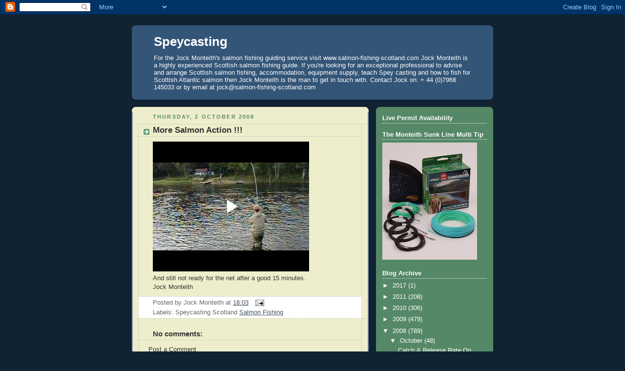

--- FILE ---
content_type: text/html; charset=UTF-8
request_url: https://www.blogger.com/video.g?token=AD6v5dyiO94mfywC4HP2sU38hS8M0ON6VK8v4vdo9pLElLRZIZBlYBdMiyneYdnhIp6wQ1-DE_mErA5Pwl1sqQedwrxsu4vh1lGMT-RqKpoR-9j7ieIntVAveovahZTfpUQSKdMz0zfr
body_size: 617
content:
<!DOCTYPE HTML PUBLIC "-//W3C//DTD HTML 4.01//EN" "http://www.w3.org/TR/html4/strict.dtd"><html dir="ltr"><head><style type="text/css">
        body,
        .main,
        #videocontainer,
        .thumbnail-holder,
        .play-button {
          background: black;
          height: 100vh;
          margin: 0;
          overflow: hidden;
          position: absolute;
          width: 100%;
        }

        #videocontainer.type-BLOGGER_UPLOADED .thumbnail-holder {
          background-size: contain;
        }

        .thumbnail-holder {
          background-repeat: no-repeat;
          background-position: center;
          z-index: 10;
        }

        .play-button {
          background: url('https://www.gstatic.com/images/icons/material/system/1x/play_arrow_white_48dp.png') rgba(0,0,0,0.1) no-repeat center;
          cursor: pointer;
          display: block;
          z-index: 20;
        }
      </style>
<script type="text/javascript">
        var VIDEO_CONFIG = {"thumbnail":"https://i9.ytimg.com/vi_blogger/VtJn_4yuZ40/1.jpg?sqp=CLebrMgGGPDEAfqGspsBBgjAAhC0AQ&rs=AMzJL3kkPeieGV2FmbVF2kWjnoBhlsArJA","iframe_id":"BLOGGER-video-56d267ff8cae678d-16667","allow_resize":false,"streams":[{"play_url":"https://rr2---sn-t0aekn7e.googlevideo.com/videoplayback?expire=1762360887&ei=tw0LafaxNbyVir4PgrDTgAw&ip=13.58.50.218&id=56d267ff8cae678d&itag=7&source=blogger&xpc=Egho7Zf3LnoBAQ%3D%3D&met=1762332087,&mh=JP&mm=31&mn=sn-t0aekn7e&ms=au&mv=u&mvi=2&pl=23&rms=au,au&susc=bl&eaua=J4u3jgVranU&mime=video/mp4&vprv=1&rqh=1&gir=yes&clen=10715602&dur=53.707&lmt=1222967899107298&mt=1762331764&sparams=expire,ei,ip,id,itag,source,xpc,susc,eaua,mime,vprv,rqh,gir,clen,dur,lmt&sig=AJfQdSswRQIgRwy6IVOcZuNSrrpCGq0F6rkZYI1wd4x4pES9uZiYRl4CIQCtQcvyPHPW9lYSZWDAlV9hFGz2Y8FN2huM75lkg5i0-A%3D%3D&lsparams=met,mh,mm,mn,ms,mv,mvi,pl,rms&lsig=APaTxxMwRQIhAJYljND8JuwVcpvbBGcKfzrvo9ydla0_-093FrJtOwO-AiB3Ekc9MPPdLl7k6hPq90xCqR70GtQKhV9zNiDN77nAbA%3D%3D","format_id":7},{"play_url":"https://rr2---sn-t0aekn7e.googlevideo.com/videoplayback?expire=1762360887&ei=tw0LafaxNbyVir4PgrDTgAw&ip=13.58.50.218&id=56d267ff8cae678d&itag=18&source=blogger&xpc=Egho7Zf3LnoBAQ%3D%3D&met=1762332087,&mh=JP&mm=31&mn=sn-t0aekn7e&ms=au&mv=u&mvi=2&pl=23&rms=au,au&susc=bl&eaua=J4u3jgVranU&mime=video/mp4&vprv=1&rqh=1&dur=53.382&lmt=1586408081802621&mt=1762331764&sparams=expire,ei,ip,id,itag,source,xpc,susc,eaua,mime,vprv,rqh,dur,lmt&sig=AJfQdSswRAIgLiC8JN1AQHq65UTn6HTIIwClzYt3ru8F9gnJlzPknCUCIGh0Qsr6Zpw-ZZlWldoMMRcvhhwrH46Su5RIEjSw0qcM&lsparams=met,mh,mm,mn,ms,mv,mvi,pl,rms&lsig=APaTxxMwRgIhAOoP1RRdVDkxUCl58X2rdtyKUxZbihf4uNMCh8RfJVLLAiEAxv1hybe3s-ODRr8VxzIos2d6PSdDzxt7p4rZ0V3HhHY%3D","format_id":18}]}
      </script></head>
<body><div class="main"><div id="videocontainer" class="type-BLOGGER_UPLOADED"><div class="thumbnail-holder"></div>
<div class="play-button"></div></div></div>
<script type="text/javascript" src="https://www.blogger.com/static/v1/jsbin/2784434398-video_compiled.js"></script>
</body></html>